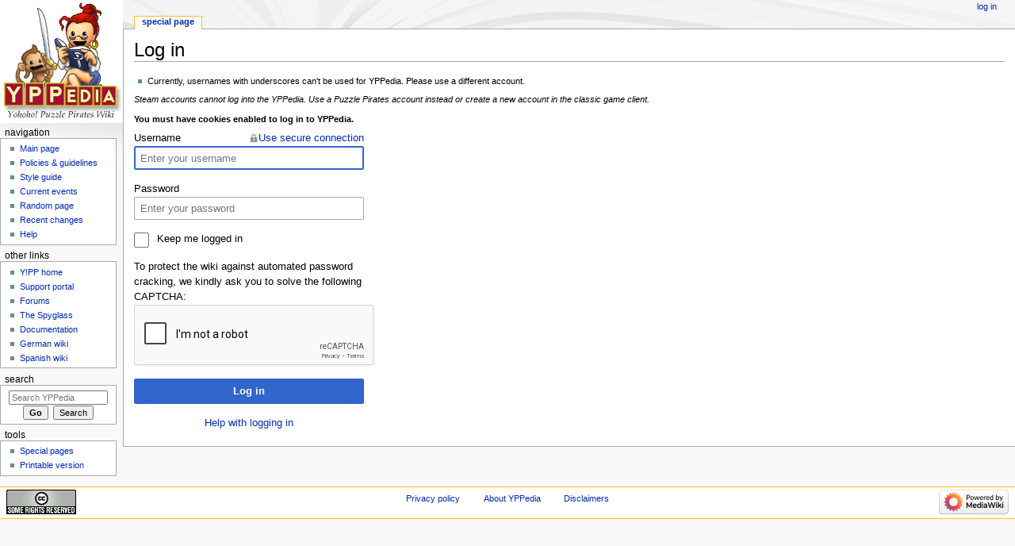

--- FILE ---
content_type: text/html; charset=UTF-8
request_url: http://yppedia.puzzlepirates.com/index.php?title=Special:UserLogin&returnto=Category%3AEmerald+Ocean+pirates
body_size: 4490
content:
<!DOCTYPE html>
<html class="client-nojs" lang="en" dir="ltr">
<head>
<meta charset="UTF-8"/>
<title>Log in - YPPedia</title>
<script>document.documentElement.className = document.documentElement.className.replace( /(^|\s)client-nojs(\s|$)/, "$1client-js$2" );</script>
<script>(window.RLQ=window.RLQ||[]).push(function(){mw.config.set({"wgCanonicalNamespace":"Special","wgCanonicalSpecialPageName":"Userlogin","wgNamespaceNumber":-1,"wgPageName":"Special:UserLogin","wgTitle":"UserLogin","wgCurRevisionId":0,"wgRevisionId":0,"wgArticleId":0,"wgIsArticle":false,"wgIsRedirect":false,"wgAction":"view","wgUserName":null,"wgUserGroups":["*"],"wgCategories":[],"wgBreakFrames":true,"wgPageContentLanguage":"en","wgPageContentModel":"wikitext","wgSeparatorTransformTable":["",""],"wgDigitTransformTable":["",""],"wgDefaultDateFormat":"dmy","wgMonthNames":["","January","February","March","April","May","June","July","August","September","October","November","December"],"wgMonthNamesShort":["","Jan","Feb","Mar","Apr","May","Jun","Jul","Aug","Sep","Oct","Nov","Dec"],"wgRelevantPageName":"Special:UserLogin","wgRelevantArticleId":0,"wgRequestId":"b4427d7aada9e581646d4855","wgIsProbablyEditable":false,"wgRelevantPageIsProbablyEditable":false});mw.loader.state({"user.options":"ready","user.tokens":"loading","mediawiki.ui.input":"ready","mediawiki.ui.radio":"ready","mediawiki.ui.checkbox":"ready","mediawiki.ui":"ready","mediawiki.ui.button":"ready","mediawiki.special.userlogin.common.styles":"ready","mediawiki.special.userlogin.login.styles":"ready","mediawiki.htmlform.styles":"ready","mediawiki.legacy.shared":"ready","mediawiki.legacy.commonPrint":"ready","mediawiki.sectionAnchor":"ready","mediawiki.skinning.interface":"ready","mediawiki.skinning.content.externallinks":"ready","skins.monobook.styles":"ready"});mw.loader.implement("user.tokens@1e2czqy",function($,jQuery,require,module){/*@nomin*/mw.user.tokens.set({"editToken":"+\\","patrolToken":"+\\","watchToken":"+\\","csrfToken":"+\\"});
});mw.loader.load(["mediawiki.htmlform","mediawiki.page.startup","mediawiki.user","mediawiki.hidpi","mediawiki.page.ready","mediawiki.searchSuggest"]);});</script>
<link rel="stylesheet" href="/load.php?debug=false&amp;lang=en&amp;modules=mediawiki.htmlform.styles%7Cmediawiki.legacy.commonPrint%2Cshared%7Cmediawiki.sectionAnchor%2Cui%7Cmediawiki.skinning.content.externallinks%7Cmediawiki.skinning.interface%7Cmediawiki.special.userlogin.common.styles%7Cmediawiki.special.userlogin.login.styles%7Cmediawiki.ui.button%2Ccheckbox%2Cinput%2Cradio%7Cskins.monobook.styles&amp;only=styles&amp;skin=monobook"/>
<script async="" src="/load.php?debug=false&amp;lang=en&amp;modules=startup&amp;only=scripts&amp;skin=monobook"></script>
<!--[if IE 6]><link rel="stylesheet" href="/skins/MonoBook/resources/IE60Fixes.css?303" media="screen"/><![endif]--><!--[if IE 7]><link rel="stylesheet" href="/skins/MonoBook/resources/IE70Fixes.css?303" media="screen"/><![endif]-->
<meta name="ResourceLoaderDynamicStyles" content=""/>
<meta name="generator" content="MediaWiki 1.31.16"/>
<meta name="robots" content="noindex,nofollow"/>
<link rel="shortcut icon" href="/favicon.ico"/>
<link rel="search" type="application/opensearchdescription+xml" href="/opensearch_desc.php" title="YPPedia (en)"/>
<link rel="EditURI" type="application/rsd+xml" href="https://yppedia.puzzlepirates.com/api.php?action=rsd"/>
<link rel="license" href="http://creativecommons.org/licenses/by/2.5/"/>
<link rel="alternate" type="application/atom+xml" title="YPPedia Atom feed" href="/index.php?title=Special:RecentChanges&amp;feed=atom"/>
<script src="https://www.google.com/recaptcha/api.js?hl=en" async defer></script>
<!--[if lt IE 9]><script src="/load.php?debug=false&amp;lang=en&amp;modules=html5shiv&amp;only=scripts&amp;skin=monobook&amp;sync=1"></script><![endif]-->
</head>
<body class="mediawiki ltr sitedir-ltr mw-hide-empty-elt ns--1 ns-special mw-special-Userlogin page-Special_UserLogin rootpage-Special_UserLogin skin-monobook action-view"><div id="globalWrapper"><div id="column-content"><div id="content" class="mw-body" role="main"><a id="top"></a><div class="mw-indicators mw-body-content">
</div>
<h1 id="firstHeading" class="firstHeading" lang="en">Log in</h1><div id="bodyContent" class="mw-body-content"><div id="siteSub">From YPPedia</div><div id="contentSub" lang="en" dir="ltr"></div><div id="jump-to-nav" class="mw-jump">Jump to:<a href="#column-one">navigation</a>, <a href="#searchInput">search</a></div><!-- start content --><div id="mw-content-text"><div class="mw-ui-container"><div id="userloginprompt"><ul><li>Currently, usernames with underscores can't be used for YPPedia. Please use a different account.</li></ul>
<p><i>Steam accounts cannot log into the YPPedia. Use a Puzzle Pirates account instead or create a new account in the classic game client.</i>
</p><p><b>You must have cookies enabled to log in to YPPedia.</b>
</p></div><div id="userloginForm"><form class="mw-htmlform mw-ui-vform mw-ui-container" action="/index.php?title=Special:UserLogin&amp;returnto=Category:Emerald+Ocean+pirates" method="post" name="userlogin"><div>
<div class="mw-htmlform-field-HTMLTextField loginText mw-ui-vform-field"><label for="wpName1">Username<a href="https://yppedia.puzzlepirates.com/index.php?title=Special:UserLogin&amp;returnto=Category%3AEmerald+Ocean+pirates&amp;error=" class="mw-ui-flush-right mw-secure">Use secure connection</a></label><div class="mw-input"><input id="wpName1" name="wpName" size="20" class="loginText mw-ui-input" placeholder="Enter your username" tabindex="1" required="" autofocus=""/>
</div></div><div class="mw-htmlform-field-HTMLTextField loginPassword mw-ui-vform-field"><label for="wpPassword1">Password</label><div class="mw-input"><input id="wpPassword1" name="wpPassword" size="20" class="loginPassword mw-ui-input" placeholder="Enter your password" tabindex="2" required="" type="password"/>
</div></div><div class="mw-htmlform-field-HTMLCheckField mw-ui-vform-field"><div class="mw-input mw-htmlform-nolabel"><div class="mw-ui-checkbox"><input name="wpRemember" type="checkbox" value="1" id="wpRemember" tabindex="3" />&#160;<label for="wpRemember">Keep me logged in</label></div>
</div></div><div class="mw-htmlform-field-HTMLReCaptchaNoCaptchaField mw-ui-vform-field"><label for="mw-input-captchaWord">To protect the wiki against automated password cracking, we kindly ask you to solve the following CAPTCHA:</label><div class="mw-input"><div class="g-recaptcha" data-sitekey="6LclA5MfAAAAACwFxDOHqymNgWZHkGsnGGuHYNH7"></div><noscript>
  <div>
    <div style="width: 302px; height: 422px; position: relative;">
      <div style="width: 302px; height: 422px; position: absolute;">
        <iframe src="https://www.google.com/recaptcha/api/fallback?k=6LclA5MfAAAAACwFxDOHqymNgWZHkGsnGGuHYNH7&hl=en"
                frameborder="0" scrolling="no"
                style="width: 302px; height:422px; border-style: none;">
        </iframe>
      </div>
    </div>
    <div style="width: 300px; height: 60px; border-style: none;
                bottom: 12px; left: 25px; margin: 0px; padding: 0px; right: 25px;
                background: #f9f9f9; border: 1px solid #c1c1c1; border-radius: 3px;">
      <textarea id="g-recaptcha-response" name="g-recaptcha-response"
                class="g-recaptcha-response"
                style="width: 250px; height: 40px; border: 1px solid #c1c1c1;
                       margin: 10px 25px; padding: 0px; resize: none;" >
      </textarea>
    </div>
  </div>
</noscript>
</div></div><div class="mw-htmlform-field-HTMLSubmitField mw-ui-vform-field"><div class="mw-input mw-htmlform-nolabel"><button class="mw-htmlform-submit mw-ui-button mw-ui-primary mw-ui-progressive" id="wpLoginAttempt" type="submit" name="wploginattempt" value="Log in" tabindex="5">Log in</button>
</div></div><div class="mw-htmlform-field-HTMLInfoField mw-form-related-link-container mw-userlogin-help mw-ui-vform-field"><div class="mw-input mw-htmlform-nolabel"><a href="https://www.mediawiki.org/wiki/Special:MyLanguage/Help:Logging_in">Help with logging in</a>
</div></div>
</div><input id="wpEditToken" type="hidden" value="+\" name="wpEditToken"/>
<input type="hidden" value="Special:UserLogin" name="title"/>
<input name="authAction" type="hidden" value="login"/>
<input name="force" type="hidden"/>
<input name="wpLoginToken" type="hidden" value="37ee709b64910baa0a47a3797b75862f6974cc99+\"/>
</form></div></div></div><div class="printfooter">
Retrieved from "<a dir="ltr" href="https://yppedia.puzzlepirates.com/Special:UserLogin">https://yppedia.puzzlepirates.com/Special:UserLogin</a>"</div>
<div id="catlinks" class="catlinks catlinks-allhidden" data-mw="interface"></div><!-- end content --><div class="visualClear"></div></div></div></div><div id="column-one" lang="en" dir="ltr"><h2>Navigation menu</h2><div role="navigation" class="portlet" id="p-cactions" aria-labelledby="p-cactions-label"><h3 id="p-cactions-label" lang="en" dir="ltr">Views</h3><div class="pBody"><ul lang="en" dir="ltr"><li id="ca-nstab-special" class="selected"><a href="/index.php?title=Special:UserLogin&amp;returnto=Category%3AEmerald+Ocean+pirates" title="This is a special page, and it cannot be edited">Special page</a></li></ul></div></div><div role="navigation" class="portlet" id="p-personal" aria-labelledby="p-personal-label"><h3 id="p-personal-label" lang="en" dir="ltr">Personal tools</h3><div class="pBody"><ul lang="en" dir="ltr"><li id="pt-login" class="active"><a href="/index.php?title=Special:UserLogin&amp;returnto=Category%3AEmerald+Ocean+pirates" title="You are encouraged to log in; however, it is not mandatory [o]" accesskey="o">Log in</a></li></ul></div></div><div class="portlet" id="p-logo" role="banner"><a href="/Main_Page" class="mw-wiki-logo" title="Visit the main page"></a></div><div role="navigation" class="portlet generated-sidebar" id="p-navigation.09" aria-labelledby="p-navigation.09-label"><h3 id="p-navigation.09-label" lang="en" dir="ltr">navigation	</h3><div class="pBody"><ul lang="en" dir="ltr"><li id="n-Main-page"><a href="/Main_Page">Main page</a></li><li id="n-policies"><a href="/YPPedia:Policies_and_guidelines">Policies &amp; guidelines</a></li><li id="n-Styleguide"><a href="/YPPedia:Style_guide">Style guide</a></li><li id="n-currentevents"><a href="/Current_events" title="Find background information on current events">Current events</a></li><li id="n-randompage"><a href="/Special:Random" title="Load a random page [x]" accesskey="x">Random page</a></li><li id="n-recentchanges"><a href="/Special:RecentChanges" title="A list of recent changes in the wiki [r]" accesskey="r">Recent changes</a></li><li id="n-help"><a href="https://www.mediawiki.org/wiki/Special:MyLanguage/Help:Contents" title="The place to find out">Help</a></li></ul></div></div><div role="navigation" class="portlet generated-sidebar" id="p-secondnav" aria-labelledby="p-secondnav-label"><h3 id="p-secondnav-label" lang="en" dir="ltr">Other links</h3><div class="pBody"><ul lang="en" dir="ltr"><li id="n-Y.21PP-home"><a href="https://www.puzzlepirates.com/" rel="nofollow">Y!PP home</a></li><li id="n-Supportportal"><a href="https://yppedia.puzzlepirates.com/Support_Portal" rel="nofollow">Support portal</a></li><li id="n-Forum"><a href="https://forums.puzzlepirates.com/" rel="nofollow">Forums</a></li><li id="n-Spyglass"><a href="/Official:The_Spyglass">The Spyglass</a></li><li id="n-Docs"><a href="https://yppedia.puzzlepirates.com/Official:DocumentationIndex" rel="nofollow">Documentation</a></li><li id="n-Germanpedia"><a href="https://yppedia.puzzlepirates.com/de/Hauptseite" rel="nofollow">German wiki</a></li><li id="n-Spanishpedia"><a href="https://yppedia.puzzlepirates.com/es/Portada" rel="nofollow">Spanish wiki</a></li></ul></div></div><div role="search" class="portlet" id="p-search"><h3 id="p-search-label" lang="en" dir="ltr"><label for="searchInput">Search</label></h3><div class="pBody" id="searchBody"><form action="/index.php" id="searchform"><input type="hidden" value="Special:Search" name="title"/><input type="search" name="search" placeholder="Search YPPedia" title="Search YPPedia [f]" accesskey="f" id="searchInput"/><input type="submit" name="go" value="Go" title="Go to a page with this exact name if it exists" id="searchGoButton" class="searchButton"/>&#160; <input type="submit" name="fulltext" value="Search" title="Search the pages for this text" id="mw-searchButton" class="searchButton"/></form></div></div><div role="navigation" class="portlet" id="p-tb" aria-labelledby="p-tb-label"><h3 id="p-tb-label" lang="en" dir="ltr">Tools</h3><div class="pBody"><ul lang="en" dir="ltr"><li id="t-specialpages"><a href="/Special:SpecialPages" title="A list of all special pages [q]" accesskey="q">Special pages</a></li><li id="t-print"><a href="/index.php?title=Special:UserLogin&amp;returnto=Category%3AEmerald+Ocean+pirates&amp;printable=yes" rel="alternate" title="Printable version of this page [p]" accesskey="p">Printable version</a></li></ul></div></div></div><!-- end of the left (by default at least) column --><div class="visualClear"></div><div id="footer" role="contentinfo" lang="en" dir="ltr"><div id="f-copyrightico" class="footer-icons"><a href="http://creativecommons.org/licenses/by/2.5/"><img src="https://creativecommons.org/images/public/somerights20.gif" alt="Attribution" width="88" height="31"/></a></div><div id="f-poweredbyico" class="footer-icons"><a href="//www.mediawiki.org/"><img src="/resources/assets/poweredby_mediawiki_88x31.png" alt="Powered by MediaWiki" srcset="/resources/assets/poweredby_mediawiki_132x47.png 1.5x, /resources/assets/poweredby_mediawiki_176x62.png 2x" width="88" height="31"/></a></div><ul id="f-list"><li id="privacy"><a href="/YPPedia:Privacy_policy" class="mw-redirect" title="YPPedia:Privacy policy">Privacy policy</a></li><li id="about"><a href="/YPPedia:About" title="YPPedia:About">About YPPedia</a></li><li id="disclaimer"><a href="/YPPedia:General_disclaimer" title="YPPedia:General disclaimer">Disclaimers</a></li></ul></div></div><script>(window.RLQ=window.RLQ||[]).push(function(){mw.config.set({"wgBackendResponseTime":85});});</script></body></html>

--- FILE ---
content_type: text/html; charset=utf-8
request_url: https://www.google.com/recaptcha/api2/anchor?ar=1&k=6LclA5MfAAAAACwFxDOHqymNgWZHkGsnGGuHYNH7&co=aHR0cDovL3lwcGVkaWEucHV6emxlcGlyYXRlcy5jb206ODA.&hl=en&v=PoyoqOPhxBO7pBk68S4YbpHZ&size=normal&anchor-ms=20000&execute-ms=30000&cb=t3f9c9hr21dr
body_size: 49418
content:
<!DOCTYPE HTML><html dir="ltr" lang="en"><head><meta http-equiv="Content-Type" content="text/html; charset=UTF-8">
<meta http-equiv="X-UA-Compatible" content="IE=edge">
<title>reCAPTCHA</title>
<style type="text/css">
/* cyrillic-ext */
@font-face {
  font-family: 'Roboto';
  font-style: normal;
  font-weight: 400;
  font-stretch: 100%;
  src: url(//fonts.gstatic.com/s/roboto/v48/KFO7CnqEu92Fr1ME7kSn66aGLdTylUAMa3GUBHMdazTgWw.woff2) format('woff2');
  unicode-range: U+0460-052F, U+1C80-1C8A, U+20B4, U+2DE0-2DFF, U+A640-A69F, U+FE2E-FE2F;
}
/* cyrillic */
@font-face {
  font-family: 'Roboto';
  font-style: normal;
  font-weight: 400;
  font-stretch: 100%;
  src: url(//fonts.gstatic.com/s/roboto/v48/KFO7CnqEu92Fr1ME7kSn66aGLdTylUAMa3iUBHMdazTgWw.woff2) format('woff2');
  unicode-range: U+0301, U+0400-045F, U+0490-0491, U+04B0-04B1, U+2116;
}
/* greek-ext */
@font-face {
  font-family: 'Roboto';
  font-style: normal;
  font-weight: 400;
  font-stretch: 100%;
  src: url(//fonts.gstatic.com/s/roboto/v48/KFO7CnqEu92Fr1ME7kSn66aGLdTylUAMa3CUBHMdazTgWw.woff2) format('woff2');
  unicode-range: U+1F00-1FFF;
}
/* greek */
@font-face {
  font-family: 'Roboto';
  font-style: normal;
  font-weight: 400;
  font-stretch: 100%;
  src: url(//fonts.gstatic.com/s/roboto/v48/KFO7CnqEu92Fr1ME7kSn66aGLdTylUAMa3-UBHMdazTgWw.woff2) format('woff2');
  unicode-range: U+0370-0377, U+037A-037F, U+0384-038A, U+038C, U+038E-03A1, U+03A3-03FF;
}
/* math */
@font-face {
  font-family: 'Roboto';
  font-style: normal;
  font-weight: 400;
  font-stretch: 100%;
  src: url(//fonts.gstatic.com/s/roboto/v48/KFO7CnqEu92Fr1ME7kSn66aGLdTylUAMawCUBHMdazTgWw.woff2) format('woff2');
  unicode-range: U+0302-0303, U+0305, U+0307-0308, U+0310, U+0312, U+0315, U+031A, U+0326-0327, U+032C, U+032F-0330, U+0332-0333, U+0338, U+033A, U+0346, U+034D, U+0391-03A1, U+03A3-03A9, U+03B1-03C9, U+03D1, U+03D5-03D6, U+03F0-03F1, U+03F4-03F5, U+2016-2017, U+2034-2038, U+203C, U+2040, U+2043, U+2047, U+2050, U+2057, U+205F, U+2070-2071, U+2074-208E, U+2090-209C, U+20D0-20DC, U+20E1, U+20E5-20EF, U+2100-2112, U+2114-2115, U+2117-2121, U+2123-214F, U+2190, U+2192, U+2194-21AE, U+21B0-21E5, U+21F1-21F2, U+21F4-2211, U+2213-2214, U+2216-22FF, U+2308-230B, U+2310, U+2319, U+231C-2321, U+2336-237A, U+237C, U+2395, U+239B-23B7, U+23D0, U+23DC-23E1, U+2474-2475, U+25AF, U+25B3, U+25B7, U+25BD, U+25C1, U+25CA, U+25CC, U+25FB, U+266D-266F, U+27C0-27FF, U+2900-2AFF, U+2B0E-2B11, U+2B30-2B4C, U+2BFE, U+3030, U+FF5B, U+FF5D, U+1D400-1D7FF, U+1EE00-1EEFF;
}
/* symbols */
@font-face {
  font-family: 'Roboto';
  font-style: normal;
  font-weight: 400;
  font-stretch: 100%;
  src: url(//fonts.gstatic.com/s/roboto/v48/KFO7CnqEu92Fr1ME7kSn66aGLdTylUAMaxKUBHMdazTgWw.woff2) format('woff2');
  unicode-range: U+0001-000C, U+000E-001F, U+007F-009F, U+20DD-20E0, U+20E2-20E4, U+2150-218F, U+2190, U+2192, U+2194-2199, U+21AF, U+21E6-21F0, U+21F3, U+2218-2219, U+2299, U+22C4-22C6, U+2300-243F, U+2440-244A, U+2460-24FF, U+25A0-27BF, U+2800-28FF, U+2921-2922, U+2981, U+29BF, U+29EB, U+2B00-2BFF, U+4DC0-4DFF, U+FFF9-FFFB, U+10140-1018E, U+10190-1019C, U+101A0, U+101D0-101FD, U+102E0-102FB, U+10E60-10E7E, U+1D2C0-1D2D3, U+1D2E0-1D37F, U+1F000-1F0FF, U+1F100-1F1AD, U+1F1E6-1F1FF, U+1F30D-1F30F, U+1F315, U+1F31C, U+1F31E, U+1F320-1F32C, U+1F336, U+1F378, U+1F37D, U+1F382, U+1F393-1F39F, U+1F3A7-1F3A8, U+1F3AC-1F3AF, U+1F3C2, U+1F3C4-1F3C6, U+1F3CA-1F3CE, U+1F3D4-1F3E0, U+1F3ED, U+1F3F1-1F3F3, U+1F3F5-1F3F7, U+1F408, U+1F415, U+1F41F, U+1F426, U+1F43F, U+1F441-1F442, U+1F444, U+1F446-1F449, U+1F44C-1F44E, U+1F453, U+1F46A, U+1F47D, U+1F4A3, U+1F4B0, U+1F4B3, U+1F4B9, U+1F4BB, U+1F4BF, U+1F4C8-1F4CB, U+1F4D6, U+1F4DA, U+1F4DF, U+1F4E3-1F4E6, U+1F4EA-1F4ED, U+1F4F7, U+1F4F9-1F4FB, U+1F4FD-1F4FE, U+1F503, U+1F507-1F50B, U+1F50D, U+1F512-1F513, U+1F53E-1F54A, U+1F54F-1F5FA, U+1F610, U+1F650-1F67F, U+1F687, U+1F68D, U+1F691, U+1F694, U+1F698, U+1F6AD, U+1F6B2, U+1F6B9-1F6BA, U+1F6BC, U+1F6C6-1F6CF, U+1F6D3-1F6D7, U+1F6E0-1F6EA, U+1F6F0-1F6F3, U+1F6F7-1F6FC, U+1F700-1F7FF, U+1F800-1F80B, U+1F810-1F847, U+1F850-1F859, U+1F860-1F887, U+1F890-1F8AD, U+1F8B0-1F8BB, U+1F8C0-1F8C1, U+1F900-1F90B, U+1F93B, U+1F946, U+1F984, U+1F996, U+1F9E9, U+1FA00-1FA6F, U+1FA70-1FA7C, U+1FA80-1FA89, U+1FA8F-1FAC6, U+1FACE-1FADC, U+1FADF-1FAE9, U+1FAF0-1FAF8, U+1FB00-1FBFF;
}
/* vietnamese */
@font-face {
  font-family: 'Roboto';
  font-style: normal;
  font-weight: 400;
  font-stretch: 100%;
  src: url(//fonts.gstatic.com/s/roboto/v48/KFO7CnqEu92Fr1ME7kSn66aGLdTylUAMa3OUBHMdazTgWw.woff2) format('woff2');
  unicode-range: U+0102-0103, U+0110-0111, U+0128-0129, U+0168-0169, U+01A0-01A1, U+01AF-01B0, U+0300-0301, U+0303-0304, U+0308-0309, U+0323, U+0329, U+1EA0-1EF9, U+20AB;
}
/* latin-ext */
@font-face {
  font-family: 'Roboto';
  font-style: normal;
  font-weight: 400;
  font-stretch: 100%;
  src: url(//fonts.gstatic.com/s/roboto/v48/KFO7CnqEu92Fr1ME7kSn66aGLdTylUAMa3KUBHMdazTgWw.woff2) format('woff2');
  unicode-range: U+0100-02BA, U+02BD-02C5, U+02C7-02CC, U+02CE-02D7, U+02DD-02FF, U+0304, U+0308, U+0329, U+1D00-1DBF, U+1E00-1E9F, U+1EF2-1EFF, U+2020, U+20A0-20AB, U+20AD-20C0, U+2113, U+2C60-2C7F, U+A720-A7FF;
}
/* latin */
@font-face {
  font-family: 'Roboto';
  font-style: normal;
  font-weight: 400;
  font-stretch: 100%;
  src: url(//fonts.gstatic.com/s/roboto/v48/KFO7CnqEu92Fr1ME7kSn66aGLdTylUAMa3yUBHMdazQ.woff2) format('woff2');
  unicode-range: U+0000-00FF, U+0131, U+0152-0153, U+02BB-02BC, U+02C6, U+02DA, U+02DC, U+0304, U+0308, U+0329, U+2000-206F, U+20AC, U+2122, U+2191, U+2193, U+2212, U+2215, U+FEFF, U+FFFD;
}
/* cyrillic-ext */
@font-face {
  font-family: 'Roboto';
  font-style: normal;
  font-weight: 500;
  font-stretch: 100%;
  src: url(//fonts.gstatic.com/s/roboto/v48/KFO7CnqEu92Fr1ME7kSn66aGLdTylUAMa3GUBHMdazTgWw.woff2) format('woff2');
  unicode-range: U+0460-052F, U+1C80-1C8A, U+20B4, U+2DE0-2DFF, U+A640-A69F, U+FE2E-FE2F;
}
/* cyrillic */
@font-face {
  font-family: 'Roboto';
  font-style: normal;
  font-weight: 500;
  font-stretch: 100%;
  src: url(//fonts.gstatic.com/s/roboto/v48/KFO7CnqEu92Fr1ME7kSn66aGLdTylUAMa3iUBHMdazTgWw.woff2) format('woff2');
  unicode-range: U+0301, U+0400-045F, U+0490-0491, U+04B0-04B1, U+2116;
}
/* greek-ext */
@font-face {
  font-family: 'Roboto';
  font-style: normal;
  font-weight: 500;
  font-stretch: 100%;
  src: url(//fonts.gstatic.com/s/roboto/v48/KFO7CnqEu92Fr1ME7kSn66aGLdTylUAMa3CUBHMdazTgWw.woff2) format('woff2');
  unicode-range: U+1F00-1FFF;
}
/* greek */
@font-face {
  font-family: 'Roboto';
  font-style: normal;
  font-weight: 500;
  font-stretch: 100%;
  src: url(//fonts.gstatic.com/s/roboto/v48/KFO7CnqEu92Fr1ME7kSn66aGLdTylUAMa3-UBHMdazTgWw.woff2) format('woff2');
  unicode-range: U+0370-0377, U+037A-037F, U+0384-038A, U+038C, U+038E-03A1, U+03A3-03FF;
}
/* math */
@font-face {
  font-family: 'Roboto';
  font-style: normal;
  font-weight: 500;
  font-stretch: 100%;
  src: url(//fonts.gstatic.com/s/roboto/v48/KFO7CnqEu92Fr1ME7kSn66aGLdTylUAMawCUBHMdazTgWw.woff2) format('woff2');
  unicode-range: U+0302-0303, U+0305, U+0307-0308, U+0310, U+0312, U+0315, U+031A, U+0326-0327, U+032C, U+032F-0330, U+0332-0333, U+0338, U+033A, U+0346, U+034D, U+0391-03A1, U+03A3-03A9, U+03B1-03C9, U+03D1, U+03D5-03D6, U+03F0-03F1, U+03F4-03F5, U+2016-2017, U+2034-2038, U+203C, U+2040, U+2043, U+2047, U+2050, U+2057, U+205F, U+2070-2071, U+2074-208E, U+2090-209C, U+20D0-20DC, U+20E1, U+20E5-20EF, U+2100-2112, U+2114-2115, U+2117-2121, U+2123-214F, U+2190, U+2192, U+2194-21AE, U+21B0-21E5, U+21F1-21F2, U+21F4-2211, U+2213-2214, U+2216-22FF, U+2308-230B, U+2310, U+2319, U+231C-2321, U+2336-237A, U+237C, U+2395, U+239B-23B7, U+23D0, U+23DC-23E1, U+2474-2475, U+25AF, U+25B3, U+25B7, U+25BD, U+25C1, U+25CA, U+25CC, U+25FB, U+266D-266F, U+27C0-27FF, U+2900-2AFF, U+2B0E-2B11, U+2B30-2B4C, U+2BFE, U+3030, U+FF5B, U+FF5D, U+1D400-1D7FF, U+1EE00-1EEFF;
}
/* symbols */
@font-face {
  font-family: 'Roboto';
  font-style: normal;
  font-weight: 500;
  font-stretch: 100%;
  src: url(//fonts.gstatic.com/s/roboto/v48/KFO7CnqEu92Fr1ME7kSn66aGLdTylUAMaxKUBHMdazTgWw.woff2) format('woff2');
  unicode-range: U+0001-000C, U+000E-001F, U+007F-009F, U+20DD-20E0, U+20E2-20E4, U+2150-218F, U+2190, U+2192, U+2194-2199, U+21AF, U+21E6-21F0, U+21F3, U+2218-2219, U+2299, U+22C4-22C6, U+2300-243F, U+2440-244A, U+2460-24FF, U+25A0-27BF, U+2800-28FF, U+2921-2922, U+2981, U+29BF, U+29EB, U+2B00-2BFF, U+4DC0-4DFF, U+FFF9-FFFB, U+10140-1018E, U+10190-1019C, U+101A0, U+101D0-101FD, U+102E0-102FB, U+10E60-10E7E, U+1D2C0-1D2D3, U+1D2E0-1D37F, U+1F000-1F0FF, U+1F100-1F1AD, U+1F1E6-1F1FF, U+1F30D-1F30F, U+1F315, U+1F31C, U+1F31E, U+1F320-1F32C, U+1F336, U+1F378, U+1F37D, U+1F382, U+1F393-1F39F, U+1F3A7-1F3A8, U+1F3AC-1F3AF, U+1F3C2, U+1F3C4-1F3C6, U+1F3CA-1F3CE, U+1F3D4-1F3E0, U+1F3ED, U+1F3F1-1F3F3, U+1F3F5-1F3F7, U+1F408, U+1F415, U+1F41F, U+1F426, U+1F43F, U+1F441-1F442, U+1F444, U+1F446-1F449, U+1F44C-1F44E, U+1F453, U+1F46A, U+1F47D, U+1F4A3, U+1F4B0, U+1F4B3, U+1F4B9, U+1F4BB, U+1F4BF, U+1F4C8-1F4CB, U+1F4D6, U+1F4DA, U+1F4DF, U+1F4E3-1F4E6, U+1F4EA-1F4ED, U+1F4F7, U+1F4F9-1F4FB, U+1F4FD-1F4FE, U+1F503, U+1F507-1F50B, U+1F50D, U+1F512-1F513, U+1F53E-1F54A, U+1F54F-1F5FA, U+1F610, U+1F650-1F67F, U+1F687, U+1F68D, U+1F691, U+1F694, U+1F698, U+1F6AD, U+1F6B2, U+1F6B9-1F6BA, U+1F6BC, U+1F6C6-1F6CF, U+1F6D3-1F6D7, U+1F6E0-1F6EA, U+1F6F0-1F6F3, U+1F6F7-1F6FC, U+1F700-1F7FF, U+1F800-1F80B, U+1F810-1F847, U+1F850-1F859, U+1F860-1F887, U+1F890-1F8AD, U+1F8B0-1F8BB, U+1F8C0-1F8C1, U+1F900-1F90B, U+1F93B, U+1F946, U+1F984, U+1F996, U+1F9E9, U+1FA00-1FA6F, U+1FA70-1FA7C, U+1FA80-1FA89, U+1FA8F-1FAC6, U+1FACE-1FADC, U+1FADF-1FAE9, U+1FAF0-1FAF8, U+1FB00-1FBFF;
}
/* vietnamese */
@font-face {
  font-family: 'Roboto';
  font-style: normal;
  font-weight: 500;
  font-stretch: 100%;
  src: url(//fonts.gstatic.com/s/roboto/v48/KFO7CnqEu92Fr1ME7kSn66aGLdTylUAMa3OUBHMdazTgWw.woff2) format('woff2');
  unicode-range: U+0102-0103, U+0110-0111, U+0128-0129, U+0168-0169, U+01A0-01A1, U+01AF-01B0, U+0300-0301, U+0303-0304, U+0308-0309, U+0323, U+0329, U+1EA0-1EF9, U+20AB;
}
/* latin-ext */
@font-face {
  font-family: 'Roboto';
  font-style: normal;
  font-weight: 500;
  font-stretch: 100%;
  src: url(//fonts.gstatic.com/s/roboto/v48/KFO7CnqEu92Fr1ME7kSn66aGLdTylUAMa3KUBHMdazTgWw.woff2) format('woff2');
  unicode-range: U+0100-02BA, U+02BD-02C5, U+02C7-02CC, U+02CE-02D7, U+02DD-02FF, U+0304, U+0308, U+0329, U+1D00-1DBF, U+1E00-1E9F, U+1EF2-1EFF, U+2020, U+20A0-20AB, U+20AD-20C0, U+2113, U+2C60-2C7F, U+A720-A7FF;
}
/* latin */
@font-face {
  font-family: 'Roboto';
  font-style: normal;
  font-weight: 500;
  font-stretch: 100%;
  src: url(//fonts.gstatic.com/s/roboto/v48/KFO7CnqEu92Fr1ME7kSn66aGLdTylUAMa3yUBHMdazQ.woff2) format('woff2');
  unicode-range: U+0000-00FF, U+0131, U+0152-0153, U+02BB-02BC, U+02C6, U+02DA, U+02DC, U+0304, U+0308, U+0329, U+2000-206F, U+20AC, U+2122, U+2191, U+2193, U+2212, U+2215, U+FEFF, U+FFFD;
}
/* cyrillic-ext */
@font-face {
  font-family: 'Roboto';
  font-style: normal;
  font-weight: 900;
  font-stretch: 100%;
  src: url(//fonts.gstatic.com/s/roboto/v48/KFO7CnqEu92Fr1ME7kSn66aGLdTylUAMa3GUBHMdazTgWw.woff2) format('woff2');
  unicode-range: U+0460-052F, U+1C80-1C8A, U+20B4, U+2DE0-2DFF, U+A640-A69F, U+FE2E-FE2F;
}
/* cyrillic */
@font-face {
  font-family: 'Roboto';
  font-style: normal;
  font-weight: 900;
  font-stretch: 100%;
  src: url(//fonts.gstatic.com/s/roboto/v48/KFO7CnqEu92Fr1ME7kSn66aGLdTylUAMa3iUBHMdazTgWw.woff2) format('woff2');
  unicode-range: U+0301, U+0400-045F, U+0490-0491, U+04B0-04B1, U+2116;
}
/* greek-ext */
@font-face {
  font-family: 'Roboto';
  font-style: normal;
  font-weight: 900;
  font-stretch: 100%;
  src: url(//fonts.gstatic.com/s/roboto/v48/KFO7CnqEu92Fr1ME7kSn66aGLdTylUAMa3CUBHMdazTgWw.woff2) format('woff2');
  unicode-range: U+1F00-1FFF;
}
/* greek */
@font-face {
  font-family: 'Roboto';
  font-style: normal;
  font-weight: 900;
  font-stretch: 100%;
  src: url(//fonts.gstatic.com/s/roboto/v48/KFO7CnqEu92Fr1ME7kSn66aGLdTylUAMa3-UBHMdazTgWw.woff2) format('woff2');
  unicode-range: U+0370-0377, U+037A-037F, U+0384-038A, U+038C, U+038E-03A1, U+03A3-03FF;
}
/* math */
@font-face {
  font-family: 'Roboto';
  font-style: normal;
  font-weight: 900;
  font-stretch: 100%;
  src: url(//fonts.gstatic.com/s/roboto/v48/KFO7CnqEu92Fr1ME7kSn66aGLdTylUAMawCUBHMdazTgWw.woff2) format('woff2');
  unicode-range: U+0302-0303, U+0305, U+0307-0308, U+0310, U+0312, U+0315, U+031A, U+0326-0327, U+032C, U+032F-0330, U+0332-0333, U+0338, U+033A, U+0346, U+034D, U+0391-03A1, U+03A3-03A9, U+03B1-03C9, U+03D1, U+03D5-03D6, U+03F0-03F1, U+03F4-03F5, U+2016-2017, U+2034-2038, U+203C, U+2040, U+2043, U+2047, U+2050, U+2057, U+205F, U+2070-2071, U+2074-208E, U+2090-209C, U+20D0-20DC, U+20E1, U+20E5-20EF, U+2100-2112, U+2114-2115, U+2117-2121, U+2123-214F, U+2190, U+2192, U+2194-21AE, U+21B0-21E5, U+21F1-21F2, U+21F4-2211, U+2213-2214, U+2216-22FF, U+2308-230B, U+2310, U+2319, U+231C-2321, U+2336-237A, U+237C, U+2395, U+239B-23B7, U+23D0, U+23DC-23E1, U+2474-2475, U+25AF, U+25B3, U+25B7, U+25BD, U+25C1, U+25CA, U+25CC, U+25FB, U+266D-266F, U+27C0-27FF, U+2900-2AFF, U+2B0E-2B11, U+2B30-2B4C, U+2BFE, U+3030, U+FF5B, U+FF5D, U+1D400-1D7FF, U+1EE00-1EEFF;
}
/* symbols */
@font-face {
  font-family: 'Roboto';
  font-style: normal;
  font-weight: 900;
  font-stretch: 100%;
  src: url(//fonts.gstatic.com/s/roboto/v48/KFO7CnqEu92Fr1ME7kSn66aGLdTylUAMaxKUBHMdazTgWw.woff2) format('woff2');
  unicode-range: U+0001-000C, U+000E-001F, U+007F-009F, U+20DD-20E0, U+20E2-20E4, U+2150-218F, U+2190, U+2192, U+2194-2199, U+21AF, U+21E6-21F0, U+21F3, U+2218-2219, U+2299, U+22C4-22C6, U+2300-243F, U+2440-244A, U+2460-24FF, U+25A0-27BF, U+2800-28FF, U+2921-2922, U+2981, U+29BF, U+29EB, U+2B00-2BFF, U+4DC0-4DFF, U+FFF9-FFFB, U+10140-1018E, U+10190-1019C, U+101A0, U+101D0-101FD, U+102E0-102FB, U+10E60-10E7E, U+1D2C0-1D2D3, U+1D2E0-1D37F, U+1F000-1F0FF, U+1F100-1F1AD, U+1F1E6-1F1FF, U+1F30D-1F30F, U+1F315, U+1F31C, U+1F31E, U+1F320-1F32C, U+1F336, U+1F378, U+1F37D, U+1F382, U+1F393-1F39F, U+1F3A7-1F3A8, U+1F3AC-1F3AF, U+1F3C2, U+1F3C4-1F3C6, U+1F3CA-1F3CE, U+1F3D4-1F3E0, U+1F3ED, U+1F3F1-1F3F3, U+1F3F5-1F3F7, U+1F408, U+1F415, U+1F41F, U+1F426, U+1F43F, U+1F441-1F442, U+1F444, U+1F446-1F449, U+1F44C-1F44E, U+1F453, U+1F46A, U+1F47D, U+1F4A3, U+1F4B0, U+1F4B3, U+1F4B9, U+1F4BB, U+1F4BF, U+1F4C8-1F4CB, U+1F4D6, U+1F4DA, U+1F4DF, U+1F4E3-1F4E6, U+1F4EA-1F4ED, U+1F4F7, U+1F4F9-1F4FB, U+1F4FD-1F4FE, U+1F503, U+1F507-1F50B, U+1F50D, U+1F512-1F513, U+1F53E-1F54A, U+1F54F-1F5FA, U+1F610, U+1F650-1F67F, U+1F687, U+1F68D, U+1F691, U+1F694, U+1F698, U+1F6AD, U+1F6B2, U+1F6B9-1F6BA, U+1F6BC, U+1F6C6-1F6CF, U+1F6D3-1F6D7, U+1F6E0-1F6EA, U+1F6F0-1F6F3, U+1F6F7-1F6FC, U+1F700-1F7FF, U+1F800-1F80B, U+1F810-1F847, U+1F850-1F859, U+1F860-1F887, U+1F890-1F8AD, U+1F8B0-1F8BB, U+1F8C0-1F8C1, U+1F900-1F90B, U+1F93B, U+1F946, U+1F984, U+1F996, U+1F9E9, U+1FA00-1FA6F, U+1FA70-1FA7C, U+1FA80-1FA89, U+1FA8F-1FAC6, U+1FACE-1FADC, U+1FADF-1FAE9, U+1FAF0-1FAF8, U+1FB00-1FBFF;
}
/* vietnamese */
@font-face {
  font-family: 'Roboto';
  font-style: normal;
  font-weight: 900;
  font-stretch: 100%;
  src: url(//fonts.gstatic.com/s/roboto/v48/KFO7CnqEu92Fr1ME7kSn66aGLdTylUAMa3OUBHMdazTgWw.woff2) format('woff2');
  unicode-range: U+0102-0103, U+0110-0111, U+0128-0129, U+0168-0169, U+01A0-01A1, U+01AF-01B0, U+0300-0301, U+0303-0304, U+0308-0309, U+0323, U+0329, U+1EA0-1EF9, U+20AB;
}
/* latin-ext */
@font-face {
  font-family: 'Roboto';
  font-style: normal;
  font-weight: 900;
  font-stretch: 100%;
  src: url(//fonts.gstatic.com/s/roboto/v48/KFO7CnqEu92Fr1ME7kSn66aGLdTylUAMa3KUBHMdazTgWw.woff2) format('woff2');
  unicode-range: U+0100-02BA, U+02BD-02C5, U+02C7-02CC, U+02CE-02D7, U+02DD-02FF, U+0304, U+0308, U+0329, U+1D00-1DBF, U+1E00-1E9F, U+1EF2-1EFF, U+2020, U+20A0-20AB, U+20AD-20C0, U+2113, U+2C60-2C7F, U+A720-A7FF;
}
/* latin */
@font-face {
  font-family: 'Roboto';
  font-style: normal;
  font-weight: 900;
  font-stretch: 100%;
  src: url(//fonts.gstatic.com/s/roboto/v48/KFO7CnqEu92Fr1ME7kSn66aGLdTylUAMa3yUBHMdazQ.woff2) format('woff2');
  unicode-range: U+0000-00FF, U+0131, U+0152-0153, U+02BB-02BC, U+02C6, U+02DA, U+02DC, U+0304, U+0308, U+0329, U+2000-206F, U+20AC, U+2122, U+2191, U+2193, U+2212, U+2215, U+FEFF, U+FFFD;
}

</style>
<link rel="stylesheet" type="text/css" href="https://www.gstatic.com/recaptcha/releases/PoyoqOPhxBO7pBk68S4YbpHZ/styles__ltr.css">
<script nonce="L-ZxqS2XlIqhfNGZYoiuxQ" type="text/javascript">window['__recaptcha_api'] = 'https://www.google.com/recaptcha/api2/';</script>
<script type="text/javascript" src="https://www.gstatic.com/recaptcha/releases/PoyoqOPhxBO7pBk68S4YbpHZ/recaptcha__en.js" nonce="L-ZxqS2XlIqhfNGZYoiuxQ">
      
    </script></head>
<body><div id="rc-anchor-alert" class="rc-anchor-alert"></div>
<input type="hidden" id="recaptcha-token" value="[base64]">
<script type="text/javascript" nonce="L-ZxqS2XlIqhfNGZYoiuxQ">
      recaptcha.anchor.Main.init("[\x22ainput\x22,[\x22bgdata\x22,\x22\x22,\[base64]/[base64]/MjU1Ong/[base64]/[base64]/[base64]/[base64]/[base64]/[base64]/[base64]/[base64]/[base64]/[base64]/[base64]/[base64]/[base64]/[base64]/[base64]\\u003d\x22,\[base64]\x22,\x22w7svw4BVDcOuGirDr1HDhMOmw6Ulw50Vw5kCw4ofSBZFA8KRMsKbwpUhCl7DpxTDo8OVQ1sfEsK+Plxmw4sLw4HDicOqw6jCucK0BMKDXsOKX0HDvcK2J8Kkw5jCncOSNcOlwqXCl2XDg2/[base64]/DjcKsWXU+RR/CnsOYdcKrw5/Dtk3DmWnDpcOfwrvCtz9YPMKzwqfCggXCinfCqsKAwqLDmsOKVXNrMFbDokUbSgVEI8ObwrDCq3h1eVZzcBvCvcKcasODfMOWOsKMP8OjwopqKgXDt8OkHVTDgsK/w5gCDcOFw5d4wpTCjHdKwo3DqlU4O8OubsOdQcOaWlfCin/Dpyt7wpXDuR/Cq2UyFWjDu8K2OcO7YS/DrF5QKcKVwrNsMgnCvBZLw5pBw4rCncO5wqtpXWzCuR/[base64]/FS0UShgfw47Cl2V4w4/[base64]/Dn8K5w5wNHFTDg8OPwp7CnMOtNsOMZMOEYcKhw4PDhlrDvDTDo8O/CMKOCAPCrydZEcKPwp4VJcOTwpQaHMK3w6B+wrEOOcOYwpXDlcOYfygrw5fDpsKFJRvDsWHCqMO2HzXDvDpiMnV0w7bDjE3ChH7DgQM7b2fCsBvCsnpmXikjw7DDosOxW0PCg1NPPg9ETcOOwpXDsFo4w5UCw44vw6I7wqfCtcKnHBXDu8KnwooMwp/[base64]/DvMOvw43DtHvDvFzDtsOFGwlfwolOw50/[base64]/DtCgOwqRRw6pFMW7DsHrCmMK1EsKMwrbDs8OXwr3Dm8OtCzPCn8Kfdh7CgsOFwqhEwqfDsMKzwrBvZMOVwq92wrE0wqPDmlc3w4xDZMOXwqogEMOlw4bCj8O2w5YTwqbDvsO0csKxw61twonCvgYoJcO2w644w4/CuVPCtUvDk2scwo1ZR2bCtF/Djz48wpfDrMOlagxUw6BkA2PCocODw6/[base64]/[base64]/CnjMvw5fDunoFw4vCoMK+w7PCvsOEwqLDnmLDtDkDw4rCnA/[base64]/CqMOowpA7IDgHwrPDjl01F8OLd8Ocw4PCnSLCjcKmdcOHwr3DtVBxJgnCuQ/Cu8OYwokDw7/CucKyw6TCrDzDvsKtwofCrC4Vw77CijXDrsOUIQVDWivDncOiJT/DtMK1w6AOw47CnFgEw7hZw4zCsVLCnMOWw6DCosOLJcOXL8O1KcKYJcOKw5xxasOWw4TDh006SsOKH8KiYMOBGcOjH0HCisOiwrxgeD/CjgbDt8Ouw5TCiR82wrhdwqnDuB3Cp150wqbCscKyw6rCg3Mnw5gcEsKEO8KQwpMATMOPKh4KwojCow7Dm8OZwpImC8O7ODUCw5Uww6FRXAzDhywYwowcw4lIw7TCr1jCjkpsw5jDoSwiTFTCimZAwrbCjWnDg23CpMKFQHQlw6jCmBrDkD/DucKvw7vCqsKUw7NwwrN/Rh7DtVo+wqXCssKAV8K9wq/Cj8O6wokSHsKbQsKowqoZw54LUER0UjrCjcOAw4/[base64]/woHCh8O+J8OwaWE1w7tWO8KKOsOBwrdOw7bCtsOGVXY1w4EDwo/[base64]/ChcOMw7rCj1JLewXChcOLw6/Dqks/w5N2wrnCjGlRwp3ChH7DtcKUw4V7w7TDlMOgwqIPesOnX8O6wpfDrsKOwo9vEVAsw5BGw4nCgwjCpxoDYBAqNC/CgcKrWsOmwoIkN8KUd8KeF295e8O1cxBawqY/woYkPcOvCsKkwqfCpkjDow0BP8Kdwp7DihEsQ8KoAMOYaGE0w53DsMO3OUvDscKpw54abSTDg8KPw7pTdsKhYhbDmWN0wpBCwrzDqsOcQcOfwqLCpcK5wp3CunE0w6DCtMKxUxjDqMOXw6FQAsKxMz8yDMKTbsO3w63DkWYKZcORMcOuwp7Dh1/DmcKPIcOJMl7CpsO/EMOGw4c5ansod8KMEcOhw5TCgcKLwohrR8KLdsO1w6dMw4LDlMKdH1fDkBM/w5V8CnNUw4HDljjCj8O5YFJNwrYAEU/[base64]/w4Qxw5fDsMO1w5Ysw6zDrSwjw4/ClyTCjU3ChMKTwqcLwpzCiMOAwqkmw7jDn8Ofw5PCh8O0ScOFAU/Dm3EAwqPCtcKfwq9iwpLDocOLw6AjABjDmsOxwpcrwrBwwo/Cnw5MwrgnwpDDlB55wrNyC3LCv8Knw64MFFIDwqrCicO+SHVZKMKCw6gXw5ZZfydzU8Okwo8pPGxgbnUkwqBce8Osw6BQw5sUw6TCpMKaw65eOsKgbFzDrsOQw5HCncKhw74YJ8OZQ8KMw6/CvAJ0LsOXw7jDqMKOw4MbwqPDg3o0R8Khe0Q+GsOJw54zLMOifsOwVVnCt11FJsKqehjDm8O4I33CqMK4w5nDvMKWRMOOwrDClHTDhcO0wqbDinnClhHCo8KeR8OEw4E3QwZ2wqc/Egc8w7bCncODw7jDgMObwpXDrcKZw7wMeMK9wpzCusKhw7AkbhDDm34FCWVmw5k+w4wawo3Cq2rCpkc5FlPDicOlYgrCqSHDgcOtMjnCk8OBw5vCt8KIfVxoPCFXOMKqwpEEXxXDmyFbwpPCm09sw4Ryw4XDhMOjfMKkw4vDiMO2Gm/CssK6IsOUwr45wrHDn8K0TELDoGMSwpnDjEsBaMKlSxpmw4zCpsKrwo7DvMKjX23DomR4I8O/IcOpYcOYwpA/HjfDkcKPw6HDm8O6w4bCjsOLw5BcCcK+wqrCgsKoYBTDpsK4Y8O7wrFLwpXCt8ORwqJxCMKsZsKdwrhTwpTCnMK/OXDDlsK/wqXDqE8Ow5QvQcKOw6JKa3bDg8KPLkVHw6/Cvll5w6jDv1jCiEnDlxfCq2NWwo/DocKewrfCvsObwqkMRMOyasO9d8KbGW3DscK4NQJZwpXDlmxzwowlDR8+FUoSw5zCiMOHwpnDvsKpwohZw5oJRTUtw4JAUwzDkcOiw4LDmcKcw5vDtAHDvG92w5nDucO+VsOKNyDDsgnDtE/CmsOkGARWF1vCogfCs8KOwp5WFT5Yw4TDqwI2VgHCoXHDkyQZdxvDmcKiCsOLFQlRwqs2MsOwwr8caFAIH8O3w5rCrcK8MCptwrnDn8OyZw0ACMOfVcO4XxXDjDUkwo7DhsKNwrAEL1fDtcKWJ8KAMVHCvQ7DmsK8NzhMGULChMK/wrgww58DOsKOd8OxwoTChcO6QllLwrJJWMOMCMKdw7DCvWxkK8KpwoVDPxwMJMO2wp3Cp0vDoMKVw6jDosKswqzCqMKgN8OGTx1ZJEPDtMKgwqITM8OAwrfCkkXCvcKZwpjClsOcwrTDsMKuw4/CqcKDwqE0w5xhwpfDjMKFZVTDgMKebx48w5EUJQEOw5zDo27CjlbDq8Osw5Y/[base64]/[base64]/[base64]/DrcKcw5TCqMONHG5KKG1zwrjCiQ9md8KgMMOLBMKmwrQWwojDrR59wodIwqkJwpVwS0MHw7AGdVgwMsKbCMOmGlU0w63DgMKvw6/DpD4LdsKKfinCrcKLTMKRdmvCjMOgwowpPMOhbcKgw78obsO1esKzw7Rsw7xkwrTDq8OKwrXCuRHDtcKFw71yecK3G8KlRcOJUnvDucKKSU9oSwwNw49Aw6/[base64]/DhF/DhsOLN03CtcKRdVZlw7Ayw6jClEPDt2nDs8Oow5oYWVvDsk7Dq8KgR8OeBcO3bcKEPTDDrFRXwrcDT8OBKhxcWix3wpHCgMK2SG7DncOCw5PDj8KOdVQ/fDzDksKxdsOHfHwfAEodwoHCuCcpw4/[base64]/ClsK5GBc2wocpKyNHH080worCt8O6woZVwr7Ct8O7E8OEBMKtCCzDjsKxP8OwFsOnw40gBiXCtMO9GcOUJ8Oowr9PKGsiwrTDqQsmFsOTwrXDu8KFwot6wrXCnik+OxVlF8KLFMK3w48IwplRZ8KxbVBRwpTCk2/CtXLCpMK/wrTCusKAwphcwoBuEcOaw6nClsKifFHCtTdOwrbDgVYaw5lsUcKwdsKUMlcJwrwqXsO8wqzDqcKpLcOgecKtwqdFMk/CmMK7f8KcWsKIY0Y8wqgew4ceQcO5wqXDtsOkwqp3NcKeaWgaw4gXw67Cq33Dq8K4w6E8wqfDiMOJLMKlIsKlbAsOw75VLnTCi8KaGBRiw7nCoMKSTcO7OELCvUTCiwUld8KmdsOLR8ONM8O1ecKSJMKmw4DDkU7DtH7ChcK/OHnCsgTCocKfV8KewrfDusOww5Rmw7TCg2MDHnDDq8Kgw5nDkWnDo8Kzwo5CF8OTDcOhZsK2w7wtw6HCknTDqnjChG/DpSPDqRHDnsObwqh0wr7CscOKwrpVwpYVwqctwro7w77DqMKrbwjDmBzCtgzCocO8UcOPQ8KzCsOndcOyUMKZOCRSRSnCsMKtE8O4wosrNgAENcOrwoBgJ8O0N8O0OMKmwrPDqMOSwpEiR8OzFWDChzLDumfCgEvCjmkawqQiR0oAcsOgwoLDh2XDpTcDw4/[base64]/Cr8OOwppWb8KfICBoWMKzw58TwoDCk8OXAMKvcxA/wofDi2LCtH4rMCXDsMO8wohsw5Z2w6zCm1nCkMK6esKXwq97BcOpGMO3w6XDu2tgGMOnUx/ClCHDqWxpXsOMwrXDum0JK8K8w7pNcsKBHBbCu8OfNsKCZsOfPxXCiMOCE8ODO3M/ZmTDr8KZEcKawqtbJkRLw40sdsKnw7vDq8OKOsKpw7NFLX/[base64]/[base64]/CoWLCkcKmJirCpE3Dl8KCFwDChMKUYFnCgsOtY1wqw4nCsmbDlcKKScKQby/CocKvw4PDlMKGwo7DlEkBN1oBX8OoNHFIwrdBWMOdwrtHGnQhw6PCiQMSCT4qw5DDiMObRcOew7tRwoB+woQOw6HDrEpNfBF4JCorXmjCvsONcycCBXjDvHfDsDnCmsOKIXcVIVIDdsKbw4XDoEBIfDAOw4jDusOOBsOwwrokVcO/eX4fNxXCjMKOFTrCpRhhRMO9w6LDhsKPMcKiHcOrAT3Dt8O+wr/DkjHDvEpvRMKFwofCqMOSw7Jpw6wcw5fCrkDDkDpRMsOKwpvCucOQNlBRWMKswqJxwrXDuHPCg8KiS2Eww7g7wrtIUcKfVkYdPMOXX8O+wqDCgDNVw65cwqfDrjlEwoYuwr7CvMKVIMOSwq/DpiY/wrcPP20Gw6/CvcOkw6rDqsK/B13Do2XCkMKKRwA3AWzDiMKFB8ODURdxYD4uMVPDtsOPFFdUF0hcw7fDvwTDgMKAw4lPw4LCjl42wpE7wog2dyrDrsO9K8OPwrrClMKgLcO/[base64]/WAXCsRnDuyR6EcOiEWrDoMKEKMK/[base64]/DpCQow7zDpcKoXsKNw5DDmU/[base64]/MsKUW8OFOSTCkBLCsjNewo/[base64]/IMKMwonDkwbCjkzCimVjPMOvwrcvMgUXMMKrwqkBw6fCq8KRw61xwrvCkh44wqbCkS/[base64]/aX7DpsKdwpdgw4TDmkotXXjCncKywqBwSsOGZmPCtTDDkWw8wrNyYy5twohpesOIJCbCux3CsMK7w79dwrdlw4rCrSnCqMK2wrNCw7Nww7BMwrhpfA/CtMKawq8SL8KER8OnwqdZZwJ1PwEAAsKxw644w4vDkW0QwrnDoEEXYcK0AsKtacOcSMK4w6xONcOWw4ESwr/DgHldwpR7TsK9wqwdByV0wrwkIELDoUR/wq5UBcOVw5DCqsK0EU1mwpRBOwfCugnDn8Khw58GwoRbw5vDgXTCicKTwqvDtcOZVyMtw47DvFrCk8OifzrDo8OUYcKywr/CjWfCisOfM8KsHjrDvSlIwovDu8OSfcOaw7rDqcOxw53Dmk4Dw7rCj2JIwrtIw7Rtw5HCksKoKkrDiws7ZyghXhV3aMOTwpMnLMO8w5RHwrTDj8KvRcOywqgvDXpaw4hnEy9hw75oDcOoCSUjwpvDisOowrMcR8O7RcOlw5fCnMOcwoh/wrbDk8O+D8K6wobDjmfCnzEYD8OfExDCs2PCtksuWy/CpcKRwrEcwp5UUsKHUCzCnMOOw7DDksO9Y3DDqcOVw51wwrtaL3BmMcOafxJDwq7DvcO/SikLRn0HPsKVUMKqOw/CtRcUW8KgIcO6bENkw5/[base64]/CrHfCicK/w51UH0vCrsO+w6TDocOMw4rCsMKOw7FBc8OANAA1w4rCjMOOGlbCu0NPNsKuJ0jCpcKhwrJJSsK+wq9PwoPDkcOnKk1uw4DClMKPAWkow7zDsQLDs27DocKHCsOwJnMSw4bDhh/CtWXDjT54wrAODMOcwp3Doj14w7pMwqAha8O1wrofQiLDghzCiMOlwpQBccKjw6tfwrZVwqNNwqpcwqcewpzCiMKpVgTCnmAnwqsvwoXDsXfDq35Ewq1Kwoxzw5I+wqDDpHp/Z8KYBsOpwrzCnMK3w7BjwqPCpsOzwoHDgiQvwp0uwrzDqx7CqSzDlFzCkCPDkMKow4jCgsO2ayccw6w+wqHDgm7DlsKowqbDt0VSJXfDjsONakoJL8KsZDQQwqnDgxXDj8KBGFfCisOkb8O5w7XCjMKlw6fDqcK5w7HCpBBDwqgbDcO1w6kfwrhTwrrCkD/[base64]/Cq8Oow4ZIX8KaHcOiw5xXwpotwo3DrcKZwo8tY03CpcKYw4RTw4AmMcK8J8KBw7/[base64]/w7Erb0/CmcK5w6nCn8OcNnR/[base64]/Cl0odQMKCHH11NsKdV2vCji3ClsOhbC/Duz8kwpd2WzcTw6PCkw7DtnAPEkIkw5XDiSlsw69+w58gwqw7f8Onw5jCsibDmMOgwoLDtMOlwpoXO8OBwpd1w7gQwpJadsOVI8Ovw4DDoMKzw7TCmE/CocO7w63DoMK9w6QBd2cIw7HCp2XDisKdVkxne8ORVwlGw4LDqcOqw77DvGhHwoISwoR0wr/[base64]/eG3Dl8K6wp/CucK1w6DCtMK2McKCa8KRLMOxfcKRwoVKwqzDiXXDtFgqan3Ck8OVPU3DmnE0dmPCkXRBwotPEcKHUBPCgW5/w6IhwqzCokLDksOhw5Qlwql0w5RefxrDlcKRwqNAWEhtw4DCrDbClsOXLsOrX8O4wpzCjTVLORcjXi/Ck0TDsjzDt2/DnhYsbSIhdcKbKyPCm3/[base64]/DjTjDv8OOEnvDthpIwqXDn8OFw6hWUj3DlsOaw7Z8wotRTznCm3Vzw4DClC1ewqwwwpvCtRLDocO2WhE+w6kpwqQrGsOvw5Naw7bCusKtFjMrckEiZygCUB/DqsOTAkZrw4nDgMKPw4jDjsOOw4Vlw7/[base64]/DgAcgw4lywrkZcB0SeQvDjMO/[base64]/Cp8Kvwr3Cr0bDnMOwbMKmZMO/GDkDwow+NX0nwrYwwp3CjcOUwphSGFTDp8K6wp7CuEHCtMOtwoZsO8Kjw4E3WsKeey7Duikbw6kme3jDuX3CnyLCkcOgN8KgBWzDpMOywrzDlhR4w63Cu8OjwrLCvcORWMKrPXdTDsKlw6U6WTfCvlDCqF/[base64]/[base64]/w6cRw4YMw4pCPcKswoxEwqw/KHDCnVrDncO8SMOIwojDpmbDoQ5lflzDmcOIw47DvMO4w7HCl8Opwq/[base64]/DnsKjwq4XLlnDpXPCsGUBdVwlw4AywpbCh8KHw6cVScOew4jDti3CgCjCjHXCs8KqwqdOwo7Dh8OnRcKQcMKxwpYLwrobFDTDrcOfwp3CiMKUM0rDgMKgwqvDiD8Xwqs1w6w7w5N/[base64]/[base64]/DlsKLw4rDsA7DuMKlw6HDpF7Cvwhmw5YSw5E4wohrw7bDssKGw4jDo8Oowo4uYgM0DVzCn8OswowhCsKPCkcxw7s3w5PDu8KywoIyw5tGwrvCqsOCw5/Cp8O/w4kgKHvCvEbCqjMHw5dBw4xGw5LDmmRpwq9FZ8KuS8O4woTCkAlfdMKhJsOlwrRLw6hxw4o2w4jDpAwAwoxjFhRZJMOqesKBwqbCsm1Na8OuYTRPOEkOFw8Iw4TCgsKTw7hew49peTMNZcKAw687w4suwqrCgSthw6PCt2UTworCihYQWC1yWVlyTDkVw5o/[base64]/Cs8ORwroIw6nCscO3Z8OZwpQpV8O/ZiV7w6LCu8Kawq8wNyHDpUTCihoZYgFjw4HCncOCwqTClsKrc8Klw4vDkQoSLcKhwrtCwqbChsKuABfDvcKCw7jCuHYcw4/CtxYuw54WesKvw5gOWcOjTsOQccKPGMObwpzDrl3CtsK0WlQWYVbDsMOaEcKtDCZmH1oEw51iwoxEXMO4w6wZQRR7D8OyQMOdw7PDoSPCtcOSwrrCsxbDuDLDvMKgPMO0wqRrW8KCG8KWTxHCm8Owwr/CuD5XwoTDpsK/cwTDqsKQwqjCl1LDpcKGZTM8w6xGO8Ocw5U2w4nDoBLDnzASU8O7wp8FH8KBZkTCjAZKw7XCjcKhPMKBwo/Cv0zDocOTGTbCuQ3DsMO5HcOidMO6wqPDg8KUOMO3woPCusOyw5jCkBPCssOiUlwMaWLCnRVyw7szw6Qqw43CpyZ1EcK+IMO9FcOMw5YsUcOyw6fDusOtKwbCvsK2w6QFIMKdeUZFwo1mBsKAfi0AEHcPw6ZlYwRGbcOvcMOxU8OdwqvCoMOHw7xowp1racO/wr5vcVoAwoXDuFQePcOVW14fwqfDuMKNwrx6w5XCjsKOWcO7w7fDrhHCicOnM8KXw7TDjx7CiA7Cg8KZwo4ewonClyPCqcOWdcOtFmDCmsOnL8OnGsOawoVTw79kw45bRTvCuV/[base64]/DujvCumzCn2UHLsODSMK9wpUCQmzDosKMLMKBwqXCvjoCw6jDssKRUSpWwpoME8KGwptRw5zDlB7DvjPDr3/DmggVw55eLTnCkm3DncKYw6hmUALDqcKQaCACwp/DhsKIw6bCrSZlNMOZwpprw4BAH8Oid8KIQcKRwp5OB8OQGsK/[base64]/[base64]/CjcO/d8Kwwo/CtcOdwoVCw47Cj8OqRkUXwr3DtsO7woQOw4zDusKsw4MAwo/[base64]/DssK+wqNTWw8twoPDlsO9wpfCm2UwDG9JaEPClMOrwrbCosK4w4Bkw7wrwpnCqcOXw7wLYVnCrTjDo1QODF3DgcKgYcKaCUQqw7fChGxhTCrCgcOjwr0yWcKqSVF8YF5gwq8/wpXCh8KYwrHDmSgjw4/Ct8Omw6fDqRdtGnJMwqXDqDIEwpZbTMKgRcOOAh9Rw5zCncKdaikwVFnCocKDQSDCksOsTx9QJA0Mw5N1EHvDksO2UsOXwoIkwr3CgsOBOlTCrmclbnJDf8K+w6bDq3DCiMOjw7pmW3tmwqJTIMKSM8OowpMxHQ08VMOcwpkpWCggNwLCoD/CpsKTZsOsw4QwwqN/V8OcwpoXD8OAw5sZBhvCisKaZsOLwp7DlsKdwpfDl2jDssOiw7lCLMOEfcORZFjCoTfCp8KfLxDDnsKrP8KIPV3DgsOwBBgzw5/DusOJJMO6HnnCvwfDuMK+wpfDhGESZ24Lw6sbwqsGw4zCpETDhcKgwqvDuTQNHlk/wpEGLE07IwLCvMOVJ8OoNktqPSfDjcKcPlvDlsK5TG3DvsO2JsOxwqsBwrAXUAnCpMK6wrzCv8O+w4rDo8O5wrHChcOewp7DhMOCY8OgViPDlEfClcOIQsOCwrI6VCl8LirDtFARdnzDkRYhw6pnXlZID8Odwp7DuMOewq/[base64]/[base64]/Du00oFmfCrMOFwr11KHhDTMOwwpHCicORMHQpwq3Ck8K4w6LDssKFwp0oCsOTacO0w5M+w5nDilt/aQpvFcOlZ2PCn8OwcFhQw7PCkcKLw75OOgPCji7CgMK/BsOFaAvCuwRcwoIIEH3CisO6bcKSEWgmf8K7MFVPwooUw7bCmMKLdz7DuilfwrXDhMO1wpE9w7PDiMOowq/DkG/DnysUwqHCrcOEw58qB2g+w7RYw4U+w7vDpnhBUnLClzvDpC1wJF8cKsOydkYMwoFPeyxVeAzCjnYkwpHDvcK/w4ELGgjDsE4nwqQqw5XCsCNKYsKhdDtVwrV+FcObw5YQw4PConAJworDq8OlEh/[base64]/CjcO1YDXCjCYdVsOMw7zDoH0GQCrDtn3CiMOcwoN8wpIGF2l2X8OHwrNzw5dUw4B+Uw03dMOLwoISwrPDisOPcsOMYXckcsK0N057cgvCksOKYsODN8OVd8K8w6HCi8Oyw6I9w64Dw6HDlUhrVh16woDDn8KywpFdw7M3cCAmw47Dl3rDssOwR1/CgcO1w4zDpC/CrV7DuMKxJsOaHMO6QsKNwqBIwosIJU3CgcOWTsOBEntqGsOfOcKrw6bDvcO0woZJTFrCrsO/wrVHacKcw53Dt3XDnxFjwoEnwo8VwpLCmA0cw4TDkivDlMOSAQ4uDHNSw7rDiQBtwotvFH8seAcJwpxow73CtTzCpyjCkXZ/[base64]/DkRErMlnCsh3CtGhkEMOKUEAWw4hIw61Pwq/[base64]/CuXZfw6rDjcKUGsOIM35uD1rDpz7CvcOvw7jDlMOPwo/Cp8OXwrd7wrbCnsK6DT4ywqNPwqLCmyzDicOgw5NjasOuw6w5CMKww4dJw64FAljDosKNJcOhVsOTwqLDmMOVwrUvZ344wrPDv2VBaX3ChcOpZApswpDCncKIwq0fTcOKMmdlK8KdA8OZwrrCncKZOMKmwrnDscKaPsKGHsOWYSocw5lPU2MXS8ORfFxPY1/[base64]/CssOJGcKVRsOXwrDDksOzO24Bwo0OHsKJAMObw6bDg8KlNDx0S8KKTcOXw6cJwpbCuMO9PMO8b8KbA3PDpsK1wrJfd8KJJxxBTMOewqN0wowIa8OFNMOOwpp3wqAaw7zDvMOqXg/DosOow68iEDvDgsOkIcO4ZWHCuknCtsOyMXMzIsKQC8KEDhoPY8OJIcOCVMK6D8OQEEw7O0UzYsOzBUI/Rz7Dm2ZQw4dWeQVcZcOdb37CoHdDwqMow5wGLFREw4HCh8KdRUFxwptww79owojDgQHDuVnDmMOSYiLCv0nCicOaA8Kvw5EwUsKALz/DhMKzw7HDkl/DtFHDpUZNwqHCiWfDkcONJcO/SyR/M1zCmMKvwrpDw5pjw5dIw7zDnsKPeMKsbMKqwql4Uyh9SMOeZSMwwrEnAU0bwqUpwq5mYQcfTypvwqTDpgrDqlrDh8KawosQw4fCqR7Dp8OFZVTDu0x/[base64]/[base64]/V8OpRsKTRFgCOCLDkxvDg8OWFW/CqMKnw7jCqsOww7rCuD/DqiQaw77DhlAxDi/[base64]/cltFRHBcwqByZCtFw7nChxlGbX/[base64]/CksKgw4XDrcOmwpUGcMK+Vy3CjcOtwrLCum9UH8ODcS7DkiXCvcOiPjg4wodjTsO+wpvCiiBFMVI2w4/CvhfCjMOVw7PCn2TCusKDbmjDoWoLwqhqwqnCjl3DsMOwwoPChsKKZ0EmPsK4U3Aow47Dm8K+OXgHwr8RwqrCmsOcfnozWMOTwqMuecKJFHtywp/Cj8O6w4MxC8OJPsKZw700wq4LO8OKwpgTw5fClsOUImTCiMK+w7w1woZBw7PCgMKxd3RnO8KOM8KlEijDvhvCisOnwqIiwr84wrnCu2s3XmrCrsK3wpTDq8K9w6LCihk/AUoqwps0w6DCl0JuNVHChFXDmMOew6nDvjHCgMOoJ3zCuMK4QQnDo8O3w4cbWsO+w7fCum/DhcOjFMKkI8OOwobDi3rDjsKUesOiwq/DjRlpwpMIesOEwr3Dp2gZwoMQw7fCiGrDrgI6wpvCu0TDngcUE8KgJ0zCinVmM8KJTihkKMKdBsK7cQnClFnDpMOmXE9Uw6lywoc1IcKjw4HCjsKLbW/CrsOIwrcnw4tvw51dAE/DtsOKwqgDw6TCtSHCrWDCj8OfI8K1EBphXmxlw6TDuzIUw77Dr8KWwqLDkCBXC2jCs8OfK8Kwwr5mdU4cUcKYZMOXGi8+D1PDh8KpQ2ZSwrRZwr8AE8Kgw7jDlMODSsO9wpssFcOdw7nCqznDuC5BNlx6AsOew5Etw7FZZlEQw5LCoW/[base64]/[base64]/DhUXCpcKGW8KAwrweAsKDwoXCrzvDvAAgwqvCvMKnWC5WwoLCgxhOQ8K0VW3DkcOBFcO2wqk/[base64]/Dumsjwpx1E8Oow6bDi8O4YcOgwpFxw5PCmAQLEC0QG3E1OHrCo8OYwq8DaWnDvMONAQDCgjNlwq7DgMKlwofDi8KvQEZ8IBd/[base64]/DrhphfWLDl8KrwohOcMK8LMKfwrQHaMOQw710M1YCwp7DmsKoPHXDoMOswr3CmsKOWyNkw4JCG0AuBx3CoXJTdwBCwo7CkBUYTF4PesOXwrzCrMKewqbDryd7NB/Dk8KaYMKoRsO3w7fDvmQlw5kQeUHDrQY7wpHCqCIawqTDsQ7Cs8KyDcKUw4kjw6V7wpoAwqZxwpNbw5bDrCsSLsOTKcO3WRTDhTbCshd+Zzodw5gdwpQ/wpNtw6Z2wpXCi8KfFcOkwoXCkU8Pwrsew4/Dg3wEwoUZw73CjcOxQDPDhEYSG8Odw4pPw68+w5vDtFfDm8Khw5QVOHokw4UDw64lwoYoCycAwqXDi8OcTMOgw5vDqGUVwrhmexI0w6DCqsKww5AWw7LDgRckw7fDrCcjVMObdMOFw6TCiW9fwp/DpjYSMGfCjxc2w7MUw4XDuxdrwpYyNw/CjsKowrvCu2zDhMOwwrUeb8KmbcKxYjYkwo3DoTLCqsKoDiFIeCkUajrCplsNa2kMw7ERRhoRX8KKwpIswovCh8O3w5/DhMOgXSIpwqjCk8OcERoMw5XDgEQcdcKLJEdkRD/DjsOXw7PCgcOQTcO0Kx0iwplWQRvCnsO1ck7ChMOBM8KvXH/ClsKWDR1fGcO+fErCs8OQaMK/w7bCnAR+wqjCl2ILPcOpFMOPanULworDrB5cwq4GOFIUCH9IOMK1dEgQwq4Vw73DsCE5NQ3CiTjDncKnJQc4w4Yvwrl3CMOUKQpew6fDlMKUw4wZw7nDskPDmcODIjg7eG4Qw5kmUMKbw4LDkkEXwqXCqxQoPCHCmsOdw5PCpcO/wqo7woPDpiNwwqjCucO6PcKBwps/wrXCnSbCuMKXZS5JMsOWwpAoTjA9w6g+ZkcGS8K9JcO3wofChsOOJxM/[base64]/[base64]/[base64]/[base64]/ClULDlTXCqcKWCsKIw656DsOrHMO/LMOgeMKqEVLCkhF/aMO8ZMO5d1IKwpDDjsOmwqQOAsO9b0PDtMORwrvCkGwpVMOUwrlCwpIMw53CtnsyO8KbwpROO8OKwqsPVWJAw5HDhsKKUcKzwrTDjsK9O8KsRxvDvcOWw4lpwprCocO5wqbDu8K/GMOvJj1iw5dMfMOTeMO5V14mwp4vKV3DrkoLPgsrw4bCq8KxwpFXwo/[base64]/[base64]/Cn8OxwrPDkMKCwp/CrzfDusOCZ8OoLR7Dl8O3csOfwow7WFpPB8OkeMKJcw5YVkLDmsKBwrzCo8O3wp8Xw4ACGA/DmWPDuRDDtMOsw5nDuFIIw59cVDwGw77Drz/CrhxuHCjCqxtYw53DowTCosKgwoHDrDHDm8OVw6Z/w4oVwrhDwq3CicOkw5bCshNhFyVbVgUfw4HDncKmwrXDkcKpwqjDjUDCtkouaCsuLMOWHyTCmXMwwrbCr8KmKMODwoFoH8KLwq/CvsKXwo89w47Dq8Oww5/DsMK/SsOWYTbChsKjw43CuzvDkgvDtMK2w6DCpDpMw7kXw7VEwo3DmMOkfiR9QBnDsMK5NirCmsKTw7zDhG4Qw7rDkn7DlMKnwrfCu0/[base64]/CtELDiR48GnnDs8O+wpMeLHBswr/Cty0mYnvDh2sjasK9HFIHw5vCowXDpgQJw48rwrV2H27DkMKZPwouAQIBw4zDmQwswprDksKdAgXCm8OTwqzDsW/ClTzCosKOwpTDhsKjw6EbMcOZw5DCsRnCtQbCsCLCpC5Pw4o2w4bClkrDvxwXXsKzbcKCwrBTw6VtCR/[base64]/CsVXCthrDpW3CkMK0JMKfcMOXDkPCpifDgCjCksOLwrPCvQ\\u003d\\u003d\x22],null,[\x22conf\x22,null,\x226LclA5MfAAAAACwFxDOHqymNgWZHkGsnGGuHYNH7\x22,0,null,null,null,1,[21,125,63,73,95,87,41,43,42,83,102,105,109,121],[1017145,681],0,null,null,null,null,0,null,0,null,700,1,null,0,\[base64]/76lBhnEnQkZnOKMAhmv8xEZ\x22,0,0,null,null,1,null,0,0,null,null,null,0],\x22http://yppedia.puzzlepirates.com:80\x22,null,[1,1,1],null,null,null,0,3600,[\x22https://www.google.com/intl/en/policies/privacy/\x22,\x22https://www.google.com/intl/en/policies/terms/\x22],\x22NFYlSAQtAwRqQDSgIxehPQqI7aC2XfAE0q7/aUR/1Eo\\u003d\x22,0,0,null,1,1769265834270,0,0,[241,95,144,231,181],null,[242,84],\x22RC-HsGE6AxkLg2UYA\x22,null,null,null,null,null,\x220dAFcWeA6fhNcu4-DJPgZX_MKSXHFvtq6Dxg711Az09XburwVAFxYCOvpXbRWxoOhROXgoILFKQd6jh6na6G2SZOCUNu5zI7Z6pA\x22,1769348634466]");
    </script></body></html>